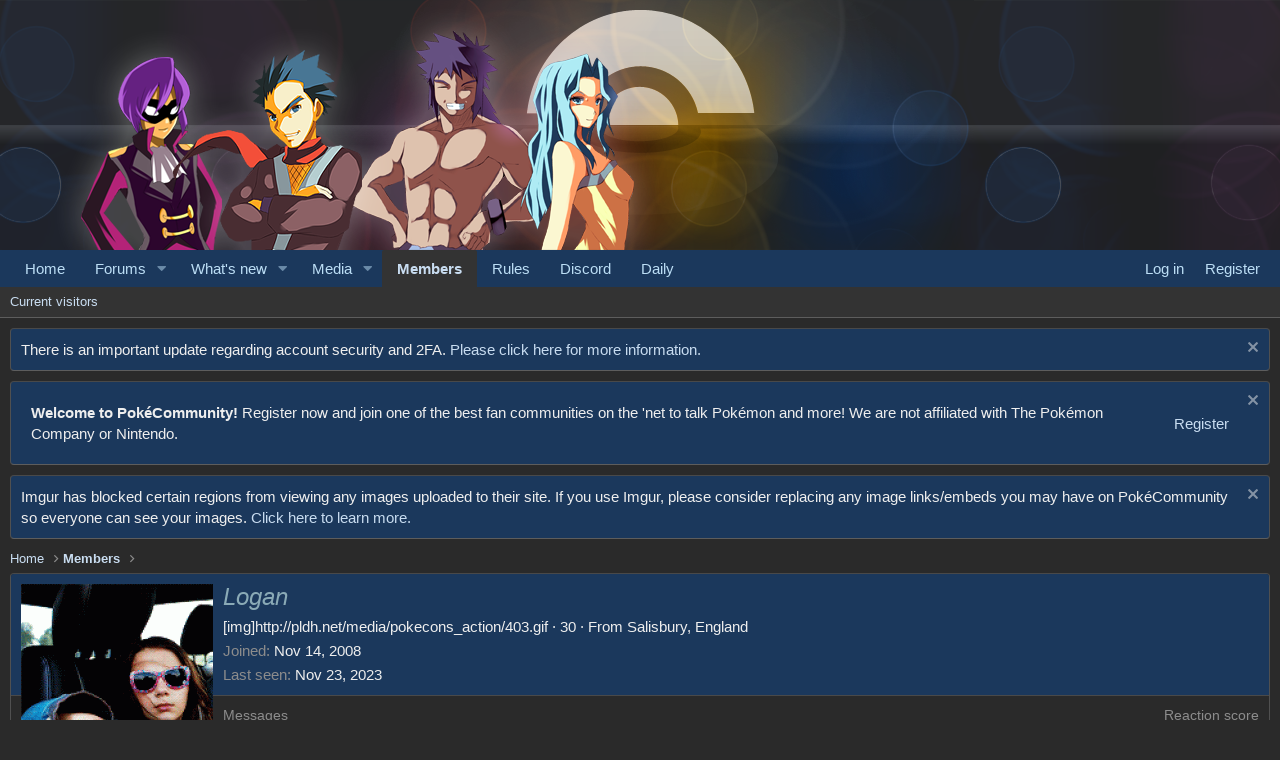

--- FILE ---
content_type: text/html; charset=utf-8
request_url: https://www.pokecommunity.com/members/logan.119675/
body_size: 10176
content:
<!DOCTYPE html>
<html id="XF" lang="en-US" dir="LTR"
	data-app="public"
	data-template="member_view"
	data-container-key=""
	data-content-key=""
	data-logged-in="false"
	data-cookie-prefix="xf_"
	data-csrf="1769028122,9c27f76c7f7fcbdb5736af2e4dc84dfe"
	class="has-no-js template-member_view"
	 data-run-jobs="">
<head>
	<meta charset="utf-8" />
	<meta http-equiv="X-UA-Compatible" content="IE=Edge" />
	<meta name="viewport" content="width=device-width, initial-scale=1, viewport-fit=cover">

	
	
	

	
	<title>Logan</title>


	<link rel="manifest" href="/webmanifest.php">
	
		<meta name="theme-color" content="#1b385c" />
	

	<meta name="apple-mobile-web-app-title" content="PokeCommunity.com">
	

	
		<meta property="og:url" content="https://www.pokecommunity.com/members/logan.119675/" />
	
		<link rel="canonical" href="https://www.pokecommunity.com/members/logan.119675/" />
	
		
		<meta property="og:image" content="https://data.pokecommunity.com/avatars/o/119/119675.jpg?1700879974" />
		<meta property="twitter:image" content="https://data.pokecommunity.com/avatars/o/119/119675.jpg?1700879974" />
		<meta property="twitter:card" content="summary" />
	
	

	
		
	
	
	<meta property="og:site_name" content="The PokéCommunity Forums" />


	
	
		
	
	
	<meta property="og:type" content="website" />


	
	
		
	
	
	
		<meta property="og:title" content="Logan" />
		<meta property="twitter:title" content="Logan" />
	


	
	
	
	

	
	
		<script async src="/jc/gtm.js?_v=cf8fbdd0"></script>
	
	<script>
		window.dataLayer=window.dataLayer||[];function gtag(){dataLayer.push(arguments)}gtag("js",new Date);gtag('config','G-9S95WH3294',{'style_id':5,'user_properties': {
		
		'pwa':navigator.standalone||window.matchMedia('(display-mode: standalone), (display-mode: minimal-ui)').matches?1:0,
		},});
!function(b,c){"object"==typeof console&&"function"==typeof console.error&&(console.error_old=console.error,console.error=function(){console.error_old.apply(this,arguments);b.gtag("event","exception",{error_type:"console",error_message:arguments[0],fatal:!1})});b.onerror=function(a,d,e){b.gtag("event","exception",{error_type:"javascript",error_message:a,error_location:d,error_line_number:e,fatal:!1})};b.onload=function(){c.querySelectorAll("img").forEach(a=>{a.complete&&0===a.naturalWidth&&b.gtag("event",
"exception",{error_type:"image",error_message:"not_loaded",error_location:a.src,fatal:!1})})}}(window,document);
	</script>


	

	



	





	<link rel="stylesheet" href="/css.php?css=public%3Anormalize.css%2Cpublic%3Afa.css%2Cpublic%3Acore.less%2Cpublic%3Aapp.less&amp;s=5&amp;l=1&amp;d=1768321566&amp;k=ee7c6cab1eda687889a63fee6a8acc7fe003abdf" />

	

<link rel="stylesheet" href="/css.php?css=public%3Amember.less%2Cpublic%3Anotices.less%2Cpublic%3Aozzmodz_badges.less%2Cpublic%3Aozzmodz_badges_featured_badges.less%2Cpublic%3Aextra.less&amp;s=5&amp;l=1&amp;d=1768321566&amp;k=f3783c3b08203066a2c856e233577c26d634a23c" />



	
		<script src="/js/xf/preamble.min.js?_v=cf8fbdd0"></script>
	


	
	
</head>
<body data-template="member_view">

<div class="p-pageWrapper" id="top">





<a href="https://www.pokecommunity.com">
	<header class="p-header" id="header">
		<div class="p-header-inner">
			<div class="p-header-content">
				<div class="p-header-logo p-header-logo--image">
					<img src="/styles/pokecommunity/xenforo/childstyles/johtoelite/logo_with_wordmark-white.svg" srcset="" alt="The PokéCommunity Forums"
						 width="400" height="100" />
				</div>
				
			</div>
		</div>
	</header>
</a>





	<div class="p-navSticky p-navSticky--primary" data-xf-init="sticky-header">
		
	<nav class="p-nav">
		<div class="p-nav-inner">
			<button type="button" class="button--plain p-nav-menuTrigger button" data-xf-click="off-canvas" data-menu=".js-headerOffCanvasMenu" tabindex="0" aria-label="Menu"><span class="button-text">
				<i aria-hidden="true"></i>
			</span></button>

			<div class="p-nav-smallLogo">
				<a href="https://www.pokecommunity.com">
					<img src="/styles/pokecommunity/xenforo/childstyles/johtoelite/logo_with_wordmark-white.svg" srcset="" alt="The PokéCommunity Forums"
						width="400" height="100" />
				</a>
			</div>

			<div class="p-nav-scroller hScroller" data-xf-init="h-scroller" data-auto-scroll=".p-navEl.is-selected">
				<div class="hScroller-scroll">
					<ul class="p-nav-list js-offCanvasNavSource">
					
						<li>
							
	<div class="p-navEl " >
		

			
	
	<a href="https://www.pokecommunity.com"
		class="p-navEl-link "
		
		data-xf-key="1"
		data-nav-id="home">Home</a>


			

		
		
	</div>

						</li>
					
						<li>
							
	<div class="p-navEl " data-has-children="true">
		

			
	
	<a href="/"
		class="p-navEl-link p-navEl-link--splitMenu "
		
		
		data-nav-id="forums">Forums</a>


			<a data-xf-key="2"
				data-xf-click="menu"
				data-menu-pos-ref="< .p-navEl"
				class="p-navEl-splitTrigger"
				role="button"
				tabindex="0"
				aria-label="Toggle expanded"
				aria-expanded="false"
				aria-haspopup="true"></a>

		
		
			<div class="menu menu--structural" data-menu="menu" aria-hidden="true">
				<div class="menu-content">
					
						
	
	
	<a href="/whats-new/posts/"
		class="menu-linkRow u-indentDepth0 js-offCanvasCopy "
		
		
		data-nav-id="newPosts">New posts</a>

	

					
				</div>
			</div>
		
	</div>

						</li>
					
						<li>
							
	<div class="p-navEl " data-has-children="true">
		

			
	
	<a href="/whats-new/"
		class="p-navEl-link p-navEl-link--splitMenu "
		
		
		data-nav-id="whatsNew">What's new</a>


			<a data-xf-key="3"
				data-xf-click="menu"
				data-menu-pos-ref="< .p-navEl"
				class="p-navEl-splitTrigger"
				role="button"
				tabindex="0"
				aria-label="Toggle expanded"
				aria-expanded="false"
				aria-haspopup="true"></a>

		
		
			<div class="menu menu--structural" data-menu="menu" aria-hidden="true">
				<div class="menu-content">
					
						
	
	
	<a href="/whats-new/posts/"
		class="menu-linkRow u-indentDepth0 js-offCanvasCopy "
		 rel="nofollow"
		
		data-nav-id="whatsNewPosts">New posts</a>

	

					
						
	
	
	<a href="/whats-new/media/"
		class="menu-linkRow u-indentDepth0 js-offCanvasCopy "
		 rel="nofollow"
		
		data-nav-id="xfmgWhatsNewNewMedia">New media</a>

	

					
						
	
	
	<a href="/whats-new/media-comments/"
		class="menu-linkRow u-indentDepth0 js-offCanvasCopy "
		 rel="nofollow"
		
		data-nav-id="xfmgWhatsNewMediaComments">New media comments</a>

	

					
						
	
	
	<a href="/whats-new/latest-activity"
		class="menu-linkRow u-indentDepth0 js-offCanvasCopy "
		 rel="nofollow"
		
		data-nav-id="latestActivity">Latest activity</a>

	

					
				</div>
			</div>
		
	</div>

						</li>
					
						<li>
							
	<div class="p-navEl " data-has-children="true">
		

			
	
	<a href="/media/"
		class="p-navEl-link p-navEl-link--splitMenu "
		
		
		data-nav-id="xfmg">Media</a>


			<a data-xf-key="4"
				data-xf-click="menu"
				data-menu-pos-ref="< .p-navEl"
				class="p-navEl-splitTrigger"
				role="button"
				tabindex="0"
				aria-label="Toggle expanded"
				aria-expanded="false"
				aria-haspopup="true"></a>

		
		
			<div class="menu menu--structural" data-menu="menu" aria-hidden="true">
				<div class="menu-content">
					
						
	
	
	<a href="/whats-new/media/"
		class="menu-linkRow u-indentDepth0 js-offCanvasCopy "
		 rel="nofollow"
		
		data-nav-id="xfmgNewMedia">New media</a>

	

					
						
	
	
	<a href="/whats-new/media-comments/"
		class="menu-linkRow u-indentDepth0 js-offCanvasCopy "
		 rel="nofollow"
		
		data-nav-id="xfmgNewComments">New comments</a>

	

					
				</div>
			</div>
		
	</div>

						</li>
					
						<li>
							
	<div class="p-navEl is-selected" data-has-children="true">
		

			
	
	<a href="/members/"
		class="p-navEl-link p-navEl-link--splitMenu "
		
		
		data-nav-id="members">Members</a>


			<a data-xf-key="5"
				data-xf-click="menu"
				data-menu-pos-ref="< .p-navEl"
				class="p-navEl-splitTrigger"
				role="button"
				tabindex="0"
				aria-label="Toggle expanded"
				aria-expanded="false"
				aria-haspopup="true"></a>

		
		
			<div class="menu menu--structural" data-menu="menu" aria-hidden="true">
				<div class="menu-content">
					
						
	
	
	<a href="/online/"
		class="menu-linkRow u-indentDepth0 js-offCanvasCopy "
		
		
		data-nav-id="currentVisitors">Current visitors</a>

	

					
				</div>
			</div>
		
	</div>

						</li>
					
						<li>
							
	<div class="p-navEl " >
		

			
	
	<a href="https://www.pokecommunity.com/help/rules/"
		class="p-navEl-link "
		
		data-xf-key="6"
		data-nav-id="rules">Rules</a>


			

		
		
	</div>

						</li>
					
						<li>
							
	<div class="p-navEl " >
		

			
	
	<a href="https://discord.com/invite/pokecommunity"
		class="p-navEl-link "
		
		data-xf-key="7"
		data-nav-id="discord">Discord</a>


			

		
		
	</div>

						</li>
					
						<li>
							
	<div class="p-navEl " >
		

			
	
	<a href="https://daily.pokecommunity.com/"
		class="p-navEl-link "
		
		data-xf-key="8"
		data-nav-id="daily">Daily</a>


			

		
		
	</div>

						</li>
					
					</ul>
				</div>
			</div>

			<div class="p-nav-opposite">
				<div class="p-navgroup p-account p-navgroup--guest">
					
						<a href="/login/" class="p-navgroup-link p-navgroup-link--textual p-navgroup-link--logIn"
							data-xf-click="overlay" data-follow-redirects="on">
							<span class="p-navgroup-linkText">Log in</span>
						</a>
						
							<a href="/register/" class="p-navgroup-link p-navgroup-link--textual p-navgroup-link--register"
								data-xf-click="overlay" data-follow-redirects="on">
								<span class="p-navgroup-linkText">Register</span>
							</a>
						
					
				</div>

				<div class="p-navgroup p-discovery p-discovery--noSearch">
					<a href="/whats-new/"
						class="p-navgroup-link p-navgroup-link--iconic p-navgroup-link--whatsnew"
						aria-label="What&#039;s new"
						title="What&#039;s new">
						<i aria-hidden="true"></i>
						<span class="p-navgroup-linkText">What's new</span>
					</a>
					
					

					
				</div>
			</div>
		</div>
	</nav>

	</div>
	
	
		<div class="p-sectionLinks">
			<div class="p-sectionLinks-inner hScroller" data-xf-init="h-scroller">
				<div class="hScroller-scroll">
					<ul class="p-sectionLinks-list">
					
						<li>
							
	<div class="p-navEl " >
		

			
	
	<a href="/online/"
		class="p-navEl-link "
		
		data-xf-key="alt+1"
		data-nav-id="currentVisitors">Current visitors</a>


			

		
		
	</div>

						</li>
					
					</ul>
				</div>
			</div>
		</div>
	



<div class="offCanvasMenu offCanvasMenu--nav js-headerOffCanvasMenu" data-menu="menu" aria-hidden="true" data-ocm-builder="navigation">
	<div class="offCanvasMenu-backdrop" data-menu-close="true"></div>
	<div class="offCanvasMenu-content">
		<div class="offCanvasMenu-header">
			Menu
			<a class="offCanvasMenu-closer" data-menu-close="true" role="button" tabindex="0" aria-label="Close"></a>
		</div>
		
			<div class="p-offCanvasRegisterLink">
				<div class="offCanvasMenu-linkHolder">
					<a href="/login/" class="offCanvasMenu-link" data-xf-click="overlay" data-menu-close="true">
						Log in
					</a>
				</div>
				<hr class="offCanvasMenu-separator" />
				
					<div class="offCanvasMenu-linkHolder">
						<a href="/register/" class="offCanvasMenu-link" data-xf-click="overlay" data-menu-close="true">
							Register
						</a>
					</div>
					<hr class="offCanvasMenu-separator" />
				
			</div>
		
		<div class="js-offCanvasNavTarget"></div>
		<div class="offCanvasMenu-installBanner js-installPromptContainer" style="display: none;" data-xf-init="install-prompt">
			<div class="offCanvasMenu-installBanner-header">Install the app</div>
			<button type="button" class="js-installPromptButton button"><span class="button-text">Install</span></button>
			<template class="js-installTemplateIOS">
<script>gtag('event','tutorial_begin');</script>
				<div class="overlay-title">How to install the app on iOS</div>
				<div class="block-body">
					<div class="block-row">
						<p>
							Follow along with the video below to see how to install our site as a web app on your home screen.
						</p>
						<p style="text-align: center">
							<img src="/styles/default/xenforo/add_to_home.gif" width="222" height="480" />
						</p>
						<p>
							<small><strong>Note:</strong> this_feature_currently_requires_accessing_site_using_safari</small>
						</p>
					</div>
				</div>
			</template>
		</div>
	</div>
</div>

<div class="p-body">
	<div class="p-body-inner">
		<!--XF:EXTRA_OUTPUT-->

		
			
	
		
		
		

		<ul class="notices notices--block notices--isMulti js-notices"
			data-xf-init="notices"
			data-type="block"
			data-scroll-interval="6">

			
				
	<li class="notice js-notice notice--primary"
		data-notice-id="595"
		data-delay-duration="0"
		data-display-duration="0"
		data-auto-dismiss=""
		data-visibility="">

		
		<div class="notice-content">
			
				<a href="/account/dismiss-notice?notice_id=595" class="notice-dismiss js-noticeDismiss" data-xf-init="tooltip" title="Dismiss notice"></a>
			
			There is an important update regarding account security and 2FA. <a href="https://www.pokecommunity.com/threads/an-important-notice-regarding-account-security.537300/">Please click here for more information.</a>
		</div>
	</li>

			
				
	<li class="notice js-notice notice--primary"
		data-notice-id="522"
		data-delay-duration="0"
		data-display-duration="0"
		data-auto-dismiss=""
		data-visibility="">

		
		<div class="notice-content">
			
				<a href="/account/dismiss-notice?notice_id=522" class="notice-dismiss js-noticeDismiss" data-xf-init="tooltip" title="Dismiss notice"></a>
			
			<div class="notice-content" style="margin-right: 20px; display: flex; align-items: center;"><span class="notice-msg" style="flex: 1; display: inline-block; vertical-align: middle;"><strong>Welcome to PokéCommunity!</strong> Register now and join one of the best fan communities on the 'net to talk Pokémon and more! We are not affiliated with The Pokémon Company or Nintendo.</span> <div class="notice-btn" style="display: inline-block; margin-left: 10px;"><a href="https://www.pokecommunity.com/register/" class="btn btn-success">Register</a></div></div>
		</div>
	</li>

			
				
	<li class="notice js-notice notice--primary"
		data-notice-id="602"
		data-delay-duration="0"
		data-display-duration="0"
		data-auto-dismiss=""
		data-visibility="">

		
		<div class="notice-content">
			
				<a href="/account/dismiss-notice?notice_id=602" class="notice-dismiss js-noticeDismiss" data-xf-init="tooltip" title="Dismiss notice"></a>
			
			Imgur has blocked certain regions from viewing any images uploaded to their site. If you use Imgur, please consider replacing any image links/embeds you may have on PokéCommunity so everyone can see your images. <a href="https://www.pokecommunity.com/threads/regarding-imgur-restrictions.538376/">Click here to learn more.</a>
		</div>
	</li>

			
		</ul>
	

		

		

		  


		
	
		<ul class="p-breadcrumbs "
			itemscope itemtype="https://schema.org/BreadcrumbList">
		
			

			
			

			
				
				
	<li itemprop="itemListElement" itemscope itemtype="https://schema.org/ListItem">
		<a href="https://www.pokecommunity.com" itemprop="item">
			<span itemprop="name">Home</span>
		</a>
		<meta itemprop="position" content="1" />
	</li>

			

			
				
				
	<li itemprop="itemListElement" itemscope itemtype="https://schema.org/ListItem">
		<a href="/members/" itemprop="item">
			<span itemprop="name">Members</span>
		</a>
		<meta itemprop="position" content="2" />
	</li>

			
			

		
		</ul>
	

		  


		
	<noscript class="js-jsWarning"><div class="blockMessage blockMessage--important blockMessage--iconic u-noJsOnly">JavaScript is disabled. For a better experience, please enable JavaScript in your browser before proceeding.</div></noscript>

		
	<div class="blockMessage blockMessage--important blockMessage--iconic js-browserWarning" style="display: none">You are using an out of date browser. It  may not display this or other websites correctly.<br />You should upgrade or use an <a href="https://www.google.com/chrome/" target="_blank" rel="noopener">alternative browser</a>.</div>


		

		<div class="p-body-main  ">
			
			<div class="p-body-contentCol"></div>
			

			

			<div class="p-body-content">
				

	

		
		<div align="center">
		<div id="nn_lb1"></div>
		</div>

	

	

		
		<div align="center">
			<div id="nn_player"></div>
		</div>

	


				<div class="p-body-pageContent">



	




	
	
	
	
	
		
	
	
	


	
	
		
	
	
	


	
	
		
	
	
	


	







<div class="block">
	<div class="block-container">
		<div class="block-body">
			<div class="memberHeader ">
				
			<div class="memberProfileBanner memberHeader-main memberProfileBanner-u119675-l" data-toggle-class="memberHeader--withBanner"  >
					<div class="memberHeader-mainContent">
						<span class="memberHeader-avatar">
							<span class="avatarWrapper">
								<a href="https://data.pokecommunity.com/avatars/o/119/119675.jpg?1700879974" class="avatar avatar--l" data-user-id="119675">
			<img src="https://data.pokecommunity.com/avatars/l/119/119675.jpg?1700879974"  alt="Logan" class="avatar-u119675-l" width="192" height="192" loading="lazy" /> 
		</a>
								
							</span>
						</span>
						<div class="memberHeader-content memberHeader-content--info">
						

						<h1 class="memberHeader-name">
							<span class="memberHeader-nameWrapper">
								<span class="username " dir="auto" data-user-id="119675"><span class="username--style124">Logan</span></span>
							</span>
		

							
						</h1>

						

						<div class="memberHeader-blurbContainer">
							<div class="memberHeader-blurb" dir="auto" ><span class="userTitle" dir="auto">[img]http://pldh.net/media/pokecons_action/403.gif</span> <span role="presentation" aria-hidden="true">&middot;</span> 30 <span role="presentation" aria-hidden="true">&middot;</span> From <a href="/misc/location-info?location=Salisbury%2C+England" class="u-concealed" target="_blank" rel="nofollow noreferrer">Salisbury, England</a></div>


	
	
	
	
		
		
	



							<div class="memberHeader-blurb">
								<dl class="pairs pairs--inline">
									<dt>Joined</dt>
									<dd><time  class="u-dt" dir="auto" datetime="2008-11-14T13:49:00-0500" data-time="1226688540" data-date-string="Nov 14, 2008" data-time-string="1:49 PM" title="Nov 14, 2008 at 1:49 PM">Nov 14, 2008</time></dd>
								</dl>
							</div>

							
								<div class="memberHeader-blurb">
									<dl class="pairs pairs--inline">
										<dt>Last seen</dt>
										<dd dir="auto">
											<time  class="u-dt" dir="auto" datetime="2023-11-23T10:15:41-0500" data-time="1700752541" data-date-string="Nov 23, 2023" data-time-string="10:15 AM" title="Nov 23, 2023 at 10:15 AM">Nov 23, 2023</time>
										</dd>
									</dl>
								</div>
							
						</div>
					</div>
					</div>
				</div>
		

				<div class="memberHeader-content">
					<div class="memberHeader-stats">
						<div class="pairJustifier">
							
	
	
	<dl class="pairs pairs--rows pairs--rows--centered fauxBlockLink">
		<dt>Messages</dt>
		<dd>
			<a href="/search/member?user_id=119675" class="fauxBlockLink-linkRow u-concealed">
				10,401
			</a>
		</dd>
	</dl>
	
	
	


	
	<dl class="pairs pairs--rows pairs--rows--centered">
		<dt>Reaction score</dt>
		<dd>
			2,538
		</dd>
	</dl>
	
	
	
	
	
	

						</div>
					</div>

					
				</div>

			</div>
		</div>
		<h2 class="block-tabHeader block-tabHeader--memberTabs tabs hScroller"
			data-xf-init="tabs h-scroller"
			data-panes=".js-memberTabPanes"
			data-state="replace"
			role="tablist">
			<span class="hScroller-scroll">
				
				

				
					
						<a href="/members/logan.119675/"
							class="tabs-tab is-active"
							role="tab"
							aria-controls="latest-activity">Latest activity</a>
					
				

				<a href="/members/logan.119675/recent-content"
					rel="nofollow"
					class="tabs-tab"
					id="recent-content"
					role="tab">Postings</a>

				





				<a href="/members/logan.119675/about"
					class="tabs-tab"
					id="about"
					role="tab">About</a>

				
				


				
			</span>
		</h2>
	</div>
</div>



<ul class="tabPanes js-memberTabPanes">
	
	

	
		
			<li class="is-active" role="tabpanel" id="latest-activity">
				<div class="block">
					<div class="block-container">
						
							<div class="block-body js-newsFeedTarget">
								<div class="block-row">The news feed is currently empty.</div>
							</div>
						
					</div>

					<div class="block-outer block-outer--after">
						<div class="block-outer-opposite">
							
						</div>
					</div>
				</div>
			</li>
		
	

	<li data-href="/members/logan.119675/recent-content" role="tabpanel" aria-labelledby="recent-content">
		<div class="blockMessage">Loading…</div>
	</li>

	





	<li data-href="/members/logan.119675/about" role="tabpanel" aria-labelledby="about">
		<div class="blockMessage">Loading…</div>
	</li>

	
	


	
</ul>

</div>
				
			</div>

			
		</div>

		
		
	
		<ul class="p-breadcrumbs p-breadcrumbs--bottom"
			itemscope itemtype="https://schema.org/BreadcrumbList">
		
			

			
			

			
				
				
	<li itemprop="itemListElement" itemscope itemtype="https://schema.org/ListItem">
		<a href="https://www.pokecommunity.com" itemprop="item">
			<span itemprop="name">Home</span>
		</a>
		<meta itemprop="position" content="1" />
	</li>

			

			
				
				
	<li itemprop="itemListElement" itemscope itemtype="https://schema.org/ListItem">
		<a href="/members/" itemprop="item">
			<span itemprop="name">Members</span>
		</a>
		<meta itemprop="position" content="2" />
	</li>

			
			

		
		</ul>
	

		
	</div>
</div>

<footer class="p-footer" id="footer">
	<div class="p-footer-inner">
		<div class="p-footer-custom">
	<div class="p-footer-columns">
		<div class="footer-column footer-column1">
			<img src="/styles/pokecommunity/xenforo/base_with_word_mark.svg" class="p-footer-logo">

			<ul>
				
				
					<li><a href="/misc/style" data-xf-click="overlay"
						   data-xf-init="tooltip" title="Style chooser" rel="nofollow">
						<i class="fa--xf far fa-paint-brush" aria-hidden="true"></i> The Johto Elite
						</a></li>
				
				
			</ul>
		</div>
		<div class="footer-column footer-column2">
			<h5 class="p-footer-title">
				About
			</h5>
			<ul>
				<li><a href="/help/aboutus">About</a></li>
				<li><a href="/help/rules/">Rules</a></li>
			</ul>
		</div>
		<div class="footer-column footer-column3">
			<h5 class="p-footer-title">
				Help
			</h5>
			<ul>
				<li><a href="/help/">Help</a></li>
				<li><a href="/members/?key=staff_members">Staff</a></li>
				<li><a href="/help/credits/">Credits</a></li>
				<li><a href="/misc/contact" data-xf-click="overlay">Contact us</a></li>
			</ul>
		</div>
		<div class="footer-column footer-column4">
			<h5 class="p-footer-title">
				Follow
			</h5>

			<ul>
				<li><a href="https://twitter.com/pokecommunity" target="_new">Twitter/X</a></li>
				<li><a href="https://bsky.app/profile/pokecommunity.com" target="_new">Bluesky</a></li>
				<li><a href="https://www.facebook.com/people/Pok%C3%A9Community/100083082171366/" target="_new">Facebook</a></li>
				<li><a href="https://www.instagram.com/thepokecommunity/?hl=en" target="_new">Instagram</a></li>
			</ul>
		</div>
		<div class="footer-column footer-column5">
			<h5 class="p-footer-title">
				Legal
			</h5>
			<ul>
				<li><a href="/help/privacypolicy/">Privacy policy</a></li>
				<li><a href="/help/cookies">Cookie usage</a></li>
				<li><a href="/help/servicesagreement">Services Agreement</a></li>
			</ul>
		</div>
	</div>
</div>

		

		
			<div class="p-footer-copyright">
			
				<a href="https://xenforo.com" class="u-concealed" dir="ltr" target="_blank" rel="sponsored noopener">Community platform by XenForo<sup>&reg;</sup> <span class="copyright">&copy; 2010-2024 XenForo Ltd.</span></a>
				Pokémon and all respective names are property of Nintendo. We are not affiliated with Nintendo or The Pokémon Company. | <a href="https://xentr.net/" class="u-concealed" dir="ltr" target="_blank">Xenforo Add-ons<span class="copyright"> &copy; by ©XenTR</span></a>
			
			</div>
		

		
	</div>
</footer>

</div> <!-- closing p-pageWrapper -->

<div class="u-bottomFixer js-bottomFixTarget">
	
	
</div>

<div class="u-navButtons js-navButtons" data-trigger-type="up">
	<a href="javascript:" class="button--scroll button"><span class="button-text"><i class="fa--xf far fa-arrow-left" aria-hidden="true"></i><span class="u-srOnly">Back</span></span></a>
</div>


	<div class="u-scrollButtons js-scrollButtons" data-trigger-type="up">
		<a href="#top" class="button--scroll button" data-xf-click="scroll-to"><span class="button-text"><i class="fa--xf far fa-arrow-up" aria-hidden="true"></i><span class="u-srOnly">Top</span></span></a>
		
	</div>



	<script src="https://ajax.googleapis.com/ajax/libs/jquery/3.5.1/jquery.min.js"></script><script>window.jQuery || document.write('<script src="/js/vendor/jquery/jquery-3.5.1.min.js?_v=cf8fbdd0"><\/script>')</script>
	<script src="/js/vendor/vendor-compiled.js?_v=cf8fbdd0"></script>
	<script src="/js/xf/core-compiled.js?_v=cf8fbdd0"></script>
	<script src="/js/xf/notice.min.js?_v=cf8fbdd0"></script>

	<script>
		jQuery.extend(true, XF.config, {
			// 
			userId: 0,
			enablePush: false,
			pushAppServerKey: '',
			url: {
				fullBase: 'https://www.pokecommunity.com/',
				basePath: '/',
				css: '/css.php?css=__SENTINEL__&s=5&l=1&d=1768321566',
				keepAlive: '/login/keep-alive'
			},
			cookie: {
				path: '/',
				domain: '',
				prefix: 'xf_',
				secure: true,
				consentMode: 'disabled',
				consented: ["optional","_third_party"]
			},
			cacheKey: '6fd5f33cbe562753b33f0f2d5c7db77d',
			csrf: '1769028122,9c27f76c7f7fcbdb5736af2e4dc84dfe',
			js: {"\/js\/xf\/notice.min.js?_v=cf8fbdd0":true},
			css: {"public:member.less":true,"public:notices.less":true,"public:ozzmodz_badges.less":true,"public:ozzmodz_badges_featured_badges.less":true,"public:extra.less":true},
			time: {
				now: 1769028122,
				today: 1768971600,
				todayDow: 3,
				tomorrow: 1769058000,
				yesterday: 1768885200,
				week: 1768453200
			},
			borderSizeFeature: '3px',
			fontAwesomeWeight: 'r',
			enableRtnProtect: true,
			
			enableFormSubmitSticky: true,
			uploadMaxFilesize: 20971520,
			allowedVideoExtensions: ["m4v","mov","mp4","mp4v","mpeg","mpg","ogv","webm"],
			allowedAudioExtensions: ["mp3","opus","ogg","wav"],
			shortcodeToEmoji: true,
			visitorCounts: {
				conversations_unread: '0',
				alerts_unviewed: '0',
				total_unread: '0',
				title_count: true,
				icon_indicator: true
			},
			jsState: {},
			publicMetadataLogoUrl: '',
			publicPushBadgeUrl: 'https://www.pokecommunity.com/styles/default/xenforo/bell.png'
		});

		jQuery.extend(XF.phrases, {
			// 
"svStandardLib_time.day": "{count} day",
"svStandardLib_time.days": "{count} days",
"svStandardLib_time.hour": "{count} hour",
"svStandardLib_time.hours": "{count} hours",
"svStandardLib_time.minute": "{count} minutes",
"svStandardLib_time.minutes": "{count} minutes",
"svStandardLib_time.month": "{count} month",
"svStandardLib_time.months": "{count} months",
"svStandardLib_time.second": "{count} second",
"svStandardLib_time.seconds": "{count} seconds",
"svStandardLib_time.week": "time.week",
"svStandardLib_time.weeks": "{count} weeks",
"svStandardLib_time.year": "{count} year",
"svStandardLib_time.years": "{count} years",
			date_x_at_time_y: "{date} at {time}",
			day_x_at_time_y:  "{day} at {time}",
			yesterday_at_x:   "Yesterday at {time}",
			x_minutes_ago:    "{minutes} minutes ago",
			one_minute_ago:   "1 minute ago",
			a_moment_ago:     "A moment ago",
			today_at_x:       "Today at {time}",
			in_a_moment:      "In a moment",
			in_a_minute:      "In a minute",
			in_x_minutes:     "In {minutes} minutes",
			later_today_at_x: "Later today at {time}",
			tomorrow_at_x:    "Tomorrow at {time}",

			day0: "Sunday",
			day1: "Monday",
			day2: "Tuesday",
			day3: "Wednesday",
			day4: "Thursday",
			day5: "Friday",
			day6: "Saturday",

			dayShort0: "Sun",
			dayShort1: "Mon",
			dayShort2: "Tue",
			dayShort3: "Wed",
			dayShort4: "Thu",
			dayShort5: "Fri",
			dayShort6: "Sat",

			month0: "January",
			month1: "February",
			month2: "March",
			month3: "April",
			month4: "May",
			month5: "June",
			month6: "July",
			month7: "August",
			month8: "September",
			month9: "October",
			month10: "November",
			month11: "December",

			active_user_changed_reload_page: "The active user has changed. Reload the page for the latest version.",
			server_did_not_respond_in_time_try_again: "The server did not respond in time. Please try again.",
			oops_we_ran_into_some_problems: "Oops! We ran into some problems.",
			oops_we_ran_into_some_problems_more_details_console: "Oops! We ran into some problems. Please try again later. More error details may be in the browser console.",
			file_too_large_to_upload: "The file is too large to be uploaded.",
			uploaded_file_is_too_large_for_server_to_process: "The uploaded file is too large for the server to process.",
			files_being_uploaded_are_you_sure: "Files are still being uploaded. Are you sure you want to submit this form?",
			attach: "Attach files",
			rich_text_box: "Rich text box",
			close: "Close",
			link_copied_to_clipboard: "Link copied to clipboard.",
			text_copied_to_clipboard: "Text copied to clipboard.",
			loading: "Loading…",
			you_have_exceeded_maximum_number_of_selectable_items: "You have exceeded the maximum number of selectable items.",

			processing: "Processing",
			'processing...': "Processing…",

			showing_x_of_y_items: "Showing {count} of {total} items",
			showing_all_items: "Showing all items",
			no_items_to_display: "No items to display",

			number_button_up: "Increase",
			number_button_down: "Decrease",

			push_enable_notification_title: "Push notifications enabled successfully at The PokéCommunity Forums",
			push_enable_notification_body: "Thank you for enabling push notifications!",

			pull_down_to_refresh: "Pull down to refresh",
			release_to_refresh: "Release to refresh",
			refreshing: "Refreshing…"
		});
	
window.addEventListener('DOMContentLoaded',()=>{
				$(document).on("xf:reinit",(c,a)=>{if(a&&typeof(a)==='object'&&Object.prototype.toString.call(a)==='[object Object]'){for(const i of a){if(typeof(i.querySelectorAll)==='function'){i.querySelectorAll(".overlay[data-url]").forEach(b=>{gtag("event","page_view",{page_title:b.querySelector(".overlay-title").textContent,page_location:b.getAttribute("data-url")})});break;}}}})
			});document.querySelectorAll(".file-preview").forEach(filePreview=>{filePreview.addEventListener("click",()=>{gtag('event','file_download',{link_url:(new URL(filePreview.getAttribute("href"),window.location.origin)).href, file_name:filePreview.parentNode.querySelector('.file-name').textContent});});});document.querySelectorAll('.shareButtons-button').forEach(shareButton=>{shareButton.addEventListener('click',()=>{gtag('event','share',{method:shareButton.getAttribute('class').match(/.*shareButtons-button--(.*?)$|\s/)[1]});});});document.querySelectorAll('.bookmarkLink:not(.is-bookmarked)').forEach(bookmarkLink=>{bookmarkLink.addEventListener('click',()=>{gtag('event','bookmark');});});document.querySelectorAll(".js-installPromptButton").forEach(a=>{a.addEventListener("click",()=>{gtag("event","app_install_prompt")})});window.addEventListener("appinstalled",()=>{gtag("event","app_install")});XF.PWA&&XF.PWA.isRunning()&&document.addEventListener("visibilitychange",()=>{"visible"===document.visibilityState&&gtag("event","app_open")});
</script>

	<form style="display:none" hidden="hidden">
		<input type="text" name="_xfClientLoadTime" value="" id="_xfClientLoadTime" title="_xfClientLoadTime" tabindex="-1" />
	</form>

	





	<script type="application/ld+json">
		{
    "@context": "https://schema.org",
    "@type": "ProfilePage",
    "url": "https://www.pokecommunity.com/members/logan.119675/",
    "dateCreated": "2008-11-14T18:49:00+00:00",
    "mainEntity": {
        "@type": "Person",
        "@id": "https://www.pokecommunity.com/members/logan.119675/",
        "name": "Logan",
        "description": "[img]http://pldh.net/media/pokecons_action/403.gif",
        "identifier": 119675,
        "url": "https://www.pokecommunity.com/members/logan.119675/",
        "image": "https://data.pokecommunity.com/avatars/o/119/119675.jpg?1700879974",
        "agentInteractionStatistic": [
            {
                "@type": "InteractionCounter",
                "interactionType": "https://schema.org/FollowAction",
                "userInteractionCount": 88
            },
            {
                "@type": "InteractionCounter",
                "interactionType": "https://schema.org/WriteAction",
                "userInteractionCount": 10401
            }
        ],
        "interactionStatistic": [
            {
                "@type": "InteractionCounter",
                "interactionType": "https://schema.org/LikeAction",
                "userInteractionCount": 2538
            },
            {
                "@type": "InteractionCounter",
                "interactionType": "https://schema.org/FollowAction",
                "userInteractionCount": 282
            }
        ]
    },
    "publisher": {
        "@type": "Organization",
        "name": "The Pok\u00e9Community Forums",
        "alternateName": "PokeCommunity.com",
        "description": "This is a Pok\u00e9mon forum for Pok\u00e9mon fans all over the world. Discussions include games, trading card game, strategies, TV series, movies, role play, fan fiction, and trivia",
        "url": "https://www.pokecommunity.com"
    }
}
	</script>



<script>(function(){function c(){var b=a.contentDocument||a.contentWindow.document;if(b){var d=b.createElement('script');d.innerHTML="window.__CF$cv$params={r:'9c19a2c3eac6c77b',t:'MTc2OTAyODEyMg=='};var a=document.createElement('script');a.src='/cdn-cgi/challenge-platform/scripts/jsd/main.js';document.getElementsByTagName('head')[0].appendChild(a);";b.getElementsByTagName('head')[0].appendChild(d)}}if(document.body){var a=document.createElement('iframe');a.height=1;a.width=1;a.style.position='absolute';a.style.top=0;a.style.left=0;a.style.border='none';a.style.visibility='hidden';document.body.appendChild(a);if('loading'!==document.readyState)c();else if(window.addEventListener)document.addEventListener('DOMContentLoaded',c);else{var e=document.onreadystatechange||function(){};document.onreadystatechange=function(b){e(b);'loading'!==document.readyState&&(document.onreadystatechange=e,c())}}}})();</script></body>
</html>













<script>
document.addEventListener("DOMContentLoaded", () => {
    if (!location.href.includes("threads")) return;

//define what active lots there are
    const activeLots = [];

    // Dynamic in-content ad units for post pages
    const posts = document.getElementsByClassName("js-post");

    Array.from(posts).forEach((post, index) => {
        if ((index + 1) % 2 !== 0) return; // skip odd posts

        const id = `nn_bbpost_${(index + 1) / 2}`;


        const autoBB = document.createElement("div");
        autoBB.id = id;
        autoBB.style.cssText = 'width:100%; text-align:center;';
        // inject div
        post.insertAdjacentElement("afterend", autoBB);

        activeLots.push({
            adUnit: "BB_Incontent2",
            placement: id
        });
    });

    // Static ad units
    activeLots.push(
        { adUnit: "LB1", placement: "nn_lb1" },
        { adUnit: "LB_Sticky", placement: "nn_lb_sticky" },
        { adUnit: "pokecommunitycom_-_Instream_-_Nova1", placement: "nn_player" }
    );

    // Assign all units to pub config
    window.snigelPubConf = {
        adengine: {
            activeLots
        }
    };
});
</script>



	
	<script data-cfasync="false" type="text/javascript">

  window.snigelPubConf = {

    "adengine": {

      "activeAdUnits": ["BB_Incontent1", "BB_Incontent2", "LB1", "LB_Sticky", "Mobile_LB1", "Mobile_LB_Sticky", "pokecommunitycom_-_Instream_-_Nova1"]

    }

  }

</script>
<script async data-cfasync="false" src="https://cdn.snigelweb.com/adengine/pokecommunity.com/loader.js" type="text/javascript"></script>


